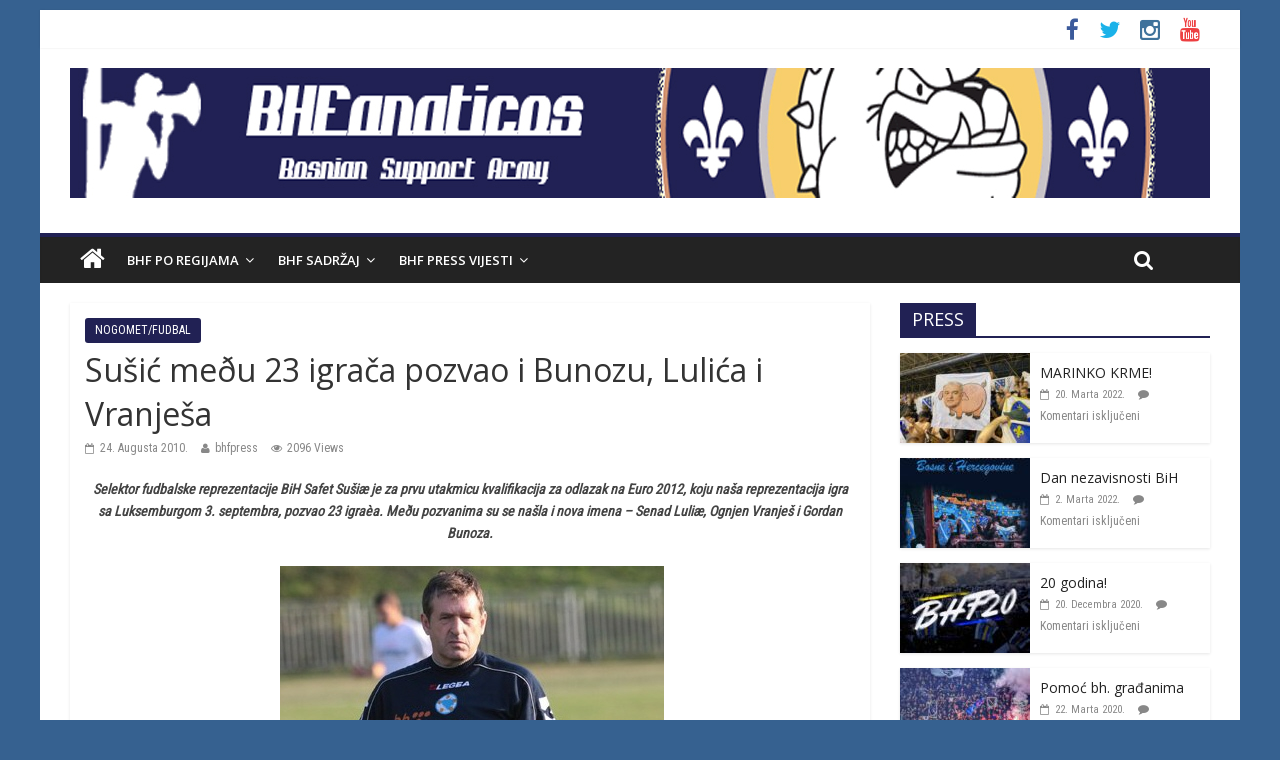

--- FILE ---
content_type: text/html; charset=UTF-8
request_url: https://bhfanaticos.com/2010/08/24/susie3-igrapozvao-i-bunozu-lulii-vranjesa/
body_size: 12159
content:

<!DOCTYPE html>
<html lang="bs-BA">
<head>
<meta charset="UTF-8" />
<meta name="viewport" content="width=device-width, initial-scale=1">
<link rel="profile" href="https://gmpg.org/xfn/11" />
<link rel="pingback" href="https://bhfanaticos.com/xmlrpc.php" />
<title>Sušić meðu 23 igrača pozvao i Bunozu, Lulića i Vranješa &#8211; BHFanaticos</title>
<meta name='robots' content='max-image-preview:large' />
<link rel='dns-prefetch' href='//www.googletagmanager.com' />
<link rel='dns-prefetch' href='//fonts.googleapis.com' />
<link rel='dns-prefetch' href='//s.w.org' />
<link rel="alternate" type="application/rss+xml" title="BHFanaticos &raquo; novosti" href="https://bhfanaticos.com/feed/" />
<script type="text/javascript">
window._wpemojiSettings = {"baseUrl":"https:\/\/s.w.org\/images\/core\/emoji\/14.0.0\/72x72\/","ext":".png","svgUrl":"https:\/\/s.w.org\/images\/core\/emoji\/14.0.0\/svg\/","svgExt":".svg","source":{"concatemoji":"https:\/\/bhfanaticos.com\/wp-includes\/js\/wp-emoji-release.min.js?ver=6.0.11"}};
/*! This file is auto-generated */
!function(e,a,t){var n,r,o,i=a.createElement("canvas"),p=i.getContext&&i.getContext("2d");function s(e,t){var a=String.fromCharCode,e=(p.clearRect(0,0,i.width,i.height),p.fillText(a.apply(this,e),0,0),i.toDataURL());return p.clearRect(0,0,i.width,i.height),p.fillText(a.apply(this,t),0,0),e===i.toDataURL()}function c(e){var t=a.createElement("script");t.src=e,t.defer=t.type="text/javascript",a.getElementsByTagName("head")[0].appendChild(t)}for(o=Array("flag","emoji"),t.supports={everything:!0,everythingExceptFlag:!0},r=0;r<o.length;r++)t.supports[o[r]]=function(e){if(!p||!p.fillText)return!1;switch(p.textBaseline="top",p.font="600 32px Arial",e){case"flag":return s([127987,65039,8205,9895,65039],[127987,65039,8203,9895,65039])?!1:!s([55356,56826,55356,56819],[55356,56826,8203,55356,56819])&&!s([55356,57332,56128,56423,56128,56418,56128,56421,56128,56430,56128,56423,56128,56447],[55356,57332,8203,56128,56423,8203,56128,56418,8203,56128,56421,8203,56128,56430,8203,56128,56423,8203,56128,56447]);case"emoji":return!s([129777,127995,8205,129778,127999],[129777,127995,8203,129778,127999])}return!1}(o[r]),t.supports.everything=t.supports.everything&&t.supports[o[r]],"flag"!==o[r]&&(t.supports.everythingExceptFlag=t.supports.everythingExceptFlag&&t.supports[o[r]]);t.supports.everythingExceptFlag=t.supports.everythingExceptFlag&&!t.supports.flag,t.DOMReady=!1,t.readyCallback=function(){t.DOMReady=!0},t.supports.everything||(n=function(){t.readyCallback()},a.addEventListener?(a.addEventListener("DOMContentLoaded",n,!1),e.addEventListener("load",n,!1)):(e.attachEvent("onload",n),a.attachEvent("onreadystatechange",function(){"complete"===a.readyState&&t.readyCallback()})),(e=t.source||{}).concatemoji?c(e.concatemoji):e.wpemoji&&e.twemoji&&(c(e.twemoji),c(e.wpemoji)))}(window,document,window._wpemojiSettings);
</script>
<style type="text/css">
img.wp-smiley,
img.emoji {
	display: inline !important;
	border: none !important;
	box-shadow: none !important;
	height: 1em !important;
	width: 1em !important;
	margin: 0 0.07em !important;
	vertical-align: -0.1em !important;
	background: none !important;
	padding: 0 !important;
}
</style>
	<link rel='stylesheet' id='wp-block-library-css'  href='https://bhfanaticos.com/wp-includes/css/dist/block-library/style.min.css?ver=6.0.11' type='text/css' media='all' />
<style id='global-styles-inline-css' type='text/css'>
body{--wp--preset--color--black: #000000;--wp--preset--color--cyan-bluish-gray: #abb8c3;--wp--preset--color--white: #ffffff;--wp--preset--color--pale-pink: #f78da7;--wp--preset--color--vivid-red: #cf2e2e;--wp--preset--color--luminous-vivid-orange: #ff6900;--wp--preset--color--luminous-vivid-amber: #fcb900;--wp--preset--color--light-green-cyan: #7bdcb5;--wp--preset--color--vivid-green-cyan: #00d084;--wp--preset--color--pale-cyan-blue: #8ed1fc;--wp--preset--color--vivid-cyan-blue: #0693e3;--wp--preset--color--vivid-purple: #9b51e0;--wp--preset--gradient--vivid-cyan-blue-to-vivid-purple: linear-gradient(135deg,rgba(6,147,227,1) 0%,rgb(155,81,224) 100%);--wp--preset--gradient--light-green-cyan-to-vivid-green-cyan: linear-gradient(135deg,rgb(122,220,180) 0%,rgb(0,208,130) 100%);--wp--preset--gradient--luminous-vivid-amber-to-luminous-vivid-orange: linear-gradient(135deg,rgba(252,185,0,1) 0%,rgba(255,105,0,1) 100%);--wp--preset--gradient--luminous-vivid-orange-to-vivid-red: linear-gradient(135deg,rgba(255,105,0,1) 0%,rgb(207,46,46) 100%);--wp--preset--gradient--very-light-gray-to-cyan-bluish-gray: linear-gradient(135deg,rgb(238,238,238) 0%,rgb(169,184,195) 100%);--wp--preset--gradient--cool-to-warm-spectrum: linear-gradient(135deg,rgb(74,234,220) 0%,rgb(151,120,209) 20%,rgb(207,42,186) 40%,rgb(238,44,130) 60%,rgb(251,105,98) 80%,rgb(254,248,76) 100%);--wp--preset--gradient--blush-light-purple: linear-gradient(135deg,rgb(255,206,236) 0%,rgb(152,150,240) 100%);--wp--preset--gradient--blush-bordeaux: linear-gradient(135deg,rgb(254,205,165) 0%,rgb(254,45,45) 50%,rgb(107,0,62) 100%);--wp--preset--gradient--luminous-dusk: linear-gradient(135deg,rgb(255,203,112) 0%,rgb(199,81,192) 50%,rgb(65,88,208) 100%);--wp--preset--gradient--pale-ocean: linear-gradient(135deg,rgb(255,245,203) 0%,rgb(182,227,212) 50%,rgb(51,167,181) 100%);--wp--preset--gradient--electric-grass: linear-gradient(135deg,rgb(202,248,128) 0%,rgb(113,206,126) 100%);--wp--preset--gradient--midnight: linear-gradient(135deg,rgb(2,3,129) 0%,rgb(40,116,252) 100%);--wp--preset--duotone--dark-grayscale: url('#wp-duotone-dark-grayscale');--wp--preset--duotone--grayscale: url('#wp-duotone-grayscale');--wp--preset--duotone--purple-yellow: url('#wp-duotone-purple-yellow');--wp--preset--duotone--blue-red: url('#wp-duotone-blue-red');--wp--preset--duotone--midnight: url('#wp-duotone-midnight');--wp--preset--duotone--magenta-yellow: url('#wp-duotone-magenta-yellow');--wp--preset--duotone--purple-green: url('#wp-duotone-purple-green');--wp--preset--duotone--blue-orange: url('#wp-duotone-blue-orange');--wp--preset--font-size--small: 13px;--wp--preset--font-size--medium: 20px;--wp--preset--font-size--large: 36px;--wp--preset--font-size--x-large: 42px;}.has-black-color{color: var(--wp--preset--color--black) !important;}.has-cyan-bluish-gray-color{color: var(--wp--preset--color--cyan-bluish-gray) !important;}.has-white-color{color: var(--wp--preset--color--white) !important;}.has-pale-pink-color{color: var(--wp--preset--color--pale-pink) !important;}.has-vivid-red-color{color: var(--wp--preset--color--vivid-red) !important;}.has-luminous-vivid-orange-color{color: var(--wp--preset--color--luminous-vivid-orange) !important;}.has-luminous-vivid-amber-color{color: var(--wp--preset--color--luminous-vivid-amber) !important;}.has-light-green-cyan-color{color: var(--wp--preset--color--light-green-cyan) !important;}.has-vivid-green-cyan-color{color: var(--wp--preset--color--vivid-green-cyan) !important;}.has-pale-cyan-blue-color{color: var(--wp--preset--color--pale-cyan-blue) !important;}.has-vivid-cyan-blue-color{color: var(--wp--preset--color--vivid-cyan-blue) !important;}.has-vivid-purple-color{color: var(--wp--preset--color--vivid-purple) !important;}.has-black-background-color{background-color: var(--wp--preset--color--black) !important;}.has-cyan-bluish-gray-background-color{background-color: var(--wp--preset--color--cyan-bluish-gray) !important;}.has-white-background-color{background-color: var(--wp--preset--color--white) !important;}.has-pale-pink-background-color{background-color: var(--wp--preset--color--pale-pink) !important;}.has-vivid-red-background-color{background-color: var(--wp--preset--color--vivid-red) !important;}.has-luminous-vivid-orange-background-color{background-color: var(--wp--preset--color--luminous-vivid-orange) !important;}.has-luminous-vivid-amber-background-color{background-color: var(--wp--preset--color--luminous-vivid-amber) !important;}.has-light-green-cyan-background-color{background-color: var(--wp--preset--color--light-green-cyan) !important;}.has-vivid-green-cyan-background-color{background-color: var(--wp--preset--color--vivid-green-cyan) !important;}.has-pale-cyan-blue-background-color{background-color: var(--wp--preset--color--pale-cyan-blue) !important;}.has-vivid-cyan-blue-background-color{background-color: var(--wp--preset--color--vivid-cyan-blue) !important;}.has-vivid-purple-background-color{background-color: var(--wp--preset--color--vivid-purple) !important;}.has-black-border-color{border-color: var(--wp--preset--color--black) !important;}.has-cyan-bluish-gray-border-color{border-color: var(--wp--preset--color--cyan-bluish-gray) !important;}.has-white-border-color{border-color: var(--wp--preset--color--white) !important;}.has-pale-pink-border-color{border-color: var(--wp--preset--color--pale-pink) !important;}.has-vivid-red-border-color{border-color: var(--wp--preset--color--vivid-red) !important;}.has-luminous-vivid-orange-border-color{border-color: var(--wp--preset--color--luminous-vivid-orange) !important;}.has-luminous-vivid-amber-border-color{border-color: var(--wp--preset--color--luminous-vivid-amber) !important;}.has-light-green-cyan-border-color{border-color: var(--wp--preset--color--light-green-cyan) !important;}.has-vivid-green-cyan-border-color{border-color: var(--wp--preset--color--vivid-green-cyan) !important;}.has-pale-cyan-blue-border-color{border-color: var(--wp--preset--color--pale-cyan-blue) !important;}.has-vivid-cyan-blue-border-color{border-color: var(--wp--preset--color--vivid-cyan-blue) !important;}.has-vivid-purple-border-color{border-color: var(--wp--preset--color--vivid-purple) !important;}.has-vivid-cyan-blue-to-vivid-purple-gradient-background{background: var(--wp--preset--gradient--vivid-cyan-blue-to-vivid-purple) !important;}.has-light-green-cyan-to-vivid-green-cyan-gradient-background{background: var(--wp--preset--gradient--light-green-cyan-to-vivid-green-cyan) !important;}.has-luminous-vivid-amber-to-luminous-vivid-orange-gradient-background{background: var(--wp--preset--gradient--luminous-vivid-amber-to-luminous-vivid-orange) !important;}.has-luminous-vivid-orange-to-vivid-red-gradient-background{background: var(--wp--preset--gradient--luminous-vivid-orange-to-vivid-red) !important;}.has-very-light-gray-to-cyan-bluish-gray-gradient-background{background: var(--wp--preset--gradient--very-light-gray-to-cyan-bluish-gray) !important;}.has-cool-to-warm-spectrum-gradient-background{background: var(--wp--preset--gradient--cool-to-warm-spectrum) !important;}.has-blush-light-purple-gradient-background{background: var(--wp--preset--gradient--blush-light-purple) !important;}.has-blush-bordeaux-gradient-background{background: var(--wp--preset--gradient--blush-bordeaux) !important;}.has-luminous-dusk-gradient-background{background: var(--wp--preset--gradient--luminous-dusk) !important;}.has-pale-ocean-gradient-background{background: var(--wp--preset--gradient--pale-ocean) !important;}.has-electric-grass-gradient-background{background: var(--wp--preset--gradient--electric-grass) !important;}.has-midnight-gradient-background{background: var(--wp--preset--gradient--midnight) !important;}.has-small-font-size{font-size: var(--wp--preset--font-size--small) !important;}.has-medium-font-size{font-size: var(--wp--preset--font-size--medium) !important;}.has-large-font-size{font-size: var(--wp--preset--font-size--large) !important;}.has-x-large-font-size{font-size: var(--wp--preset--font-size--x-large) !important;}
</style>
<link rel='stylesheet' id='colormag_style-css'  href='https://bhfanaticos.com/wp-content/themes/colormag-pro/style.css?ver=6.0.11' type='text/css' media='all' />
<link rel='stylesheet' id='colormag_googlefonts-css'  href='//fonts.googleapis.com/css?family=Open+Sans%3A400%2C600%7COpen+Sans%7CRoboto+Condensed&#038;ver=6.0.11' type='text/css' media='all' />
<link rel='stylesheet' id='colormag-fontawesome-css'  href='https://bhfanaticos.com/wp-content/themes/colormag-pro/fontawesome/css/font-awesome.min.css?ver=4.4.0' type='text/css' media='all' />
<script type='text/javascript' src='https://bhfanaticos.com/wp-includes/js/jquery/jquery.js?ver=3.6.0' id='jquery-core-js'></script>
<script type='text/javascript' src='https://bhfanaticos.com/wp-includes/js/jquery/jquery-migrate.min.js?ver=3.3.2' id='jquery-migrate-js'></script>

<!-- Google Analytics snippet added by Site Kit -->
<script type='text/javascript' src='https://www.googletagmanager.com/gtag/js?id=UA-232801434-1' id='google_gtagjs-js' async></script>
<script type='text/javascript' id='google_gtagjs-js-after'>
window.dataLayer = window.dataLayer || [];function gtag(){dataLayer.push(arguments);}
gtag('set', 'linker', {"domains":["bhfanaticos.com"]} );
gtag("js", new Date());
gtag("set", "developer_id.dZTNiMT", true);
gtag("config", "UA-232801434-1", {"anonymize_ip":true});
gtag("config", "G-5EJ323B64C");
</script>

<!-- End Google Analytics snippet added by Site Kit -->
<link rel="https://api.w.org/" href="https://bhfanaticos.com/wp-json/" /><link rel="alternate" type="application/json" href="https://bhfanaticos.com/wp-json/wp/v2/posts/1659" /><link rel="EditURI" type="application/rsd+xml" title="RSD" href="https://bhfanaticos.com/xmlrpc.php?rsd" />
<link rel="wlwmanifest" type="application/wlwmanifest+xml" href="https://bhfanaticos.com/wp-includes/wlwmanifest.xml" /> 
<meta name="generator" content="WordPress 6.0.11" />
<link rel="canonical" href="https://bhfanaticos.com/2010/08/24/susie3-igrapozvao-i-bunozu-lulii-vranjesa/" />
<link rel='shortlink' href='https://bhfanaticos.com/?p=1659' />
<link rel="alternate" type="application/json+oembed" href="https://bhfanaticos.com/wp-json/oembed/1.0/embed?url=https%3A%2F%2Fbhfanaticos.com%2F2010%2F08%2F24%2Fsusie3-igrapozvao-i-bunozu-lulii-vranjesa%2F" />
<link rel="alternate" type="text/xml+oembed" href="https://bhfanaticos.com/wp-json/oembed/1.0/embed?url=https%3A%2F%2Fbhfanaticos.com%2F2010%2F08%2F24%2Fsusie3-igrapozvao-i-bunozu-lulii-vranjesa%2F&#038;format=xml" />
<meta name="generator" content="Site Kit by Google 1.77.0" /><!-- <meta name="NextGEN" version="3.1.17" /> -->
<!-- BHFanaticos Internal Styles --><style type="text/css"> .colormag-button,blockquote,button,input[type=reset],input[type=button],input[type=submit]{background-color:#212154}a{color:#212154}#site-navigation{border-top:4px solid #212154}.home-icon.front_page_on,.main-navigation a:hover,.main-navigation ul li ul li a:hover,.main-navigation ul li ul li:hover>a,.main-navigation ul li.current-menu-ancestor>a,.main-navigation ul li.current-menu-item ul li a:hover,.main-navigation ul li.current-menu-item>a,.main-navigation ul li.current_page_ancestor>a,.main-navigation ul li.current_page_item>a,.main-navigation ul li:hover>a,.main-small-navigation li a:hover,.site-header .menu-toggle:hover{background-color:#212154}.main-small-navigation .current-menu-item>a,.main-small-navigation .current_page_item>a{background:#212154}#main .breaking-news-latest,.fa.search-top:hover{background-color:#212154}.byline a:hover,.comments a:hover,.edit-link a:hover,.posted-on a:hover,.social-links i.fa:hover,.tag-links a:hover{color:#212154}.widget_featured_posts .article-content .above-entry-meta .cat-links a{background-color:#212154}.widget_featured_posts .article-content .entry-title a:hover{color:#212154}.widget_featured_posts .widget-title{border-bottom:2px solid #212154}.widget_featured_posts .widget-title span,.widget_featured_slider .slide-content .above-entry-meta .cat-links a{background-color:#212154}.widget_featured_slider .slide-content .below-entry-meta .byline a:hover,.widget_featured_slider .slide-content .below-entry-meta .comments a:hover,.widget_featured_slider .slide-content .below-entry-meta .posted-on a:hover,.widget_featured_slider .slide-content .entry-title a:hover{color:#212154}.widget_highlighted_posts .article-content .above-entry-meta .cat-links a{background-color:#212154}.widget_block_picture_news.widget_featured_posts .article-content .entry-title a:hover,.widget_highlighted_posts .article-content .below-entry-meta .byline a:hover,.widget_highlighted_posts .article-content .below-entry-meta .comments a:hover,.widget_highlighted_posts .article-content .below-entry-meta .posted-on a:hover,.widget_highlighted_posts .article-content .entry-title a:hover{color:#212154}.category-slide-next,.category-slide-prev,.slide-next,.slide-prev,.tabbed-widget ul li{background-color:#212154}i#breaking-news-widget-next,i#breaking-news-widget-prev{color:#212154}#secondary .widget-title{border-bottom:2px solid #212154}#content .wp-pagenavi .current,#content .wp-pagenavi a:hover,#secondary .widget-title span{background-color:#212154}#site-title a{color:#212154}.page-header .page-title{border-bottom:2px solid #212154}#content .post .article-content .above-entry-meta .cat-links a,.page-header .page-title span{background-color:#212154}#content .post .article-content .entry-title a:hover,.entry-meta .byline i,.entry-meta .cat-links i,.entry-meta a,.post .entry-title a:hover,.search .entry-title a:hover{color:#212154}.entry-meta .post-format i{background-color:#212154}.entry-meta .comments-link a:hover,.entry-meta .edit-link a:hover,.entry-meta .posted-on a:hover,.entry-meta .tag-links a:hover,.single #content .tags a:hover{color:#212154}.format-link .entry-content a,.more-link{background-color:#212154}.count,.next a:hover,.previous a:hover,.related-posts-main-title .fa,.single-related-posts .article-content .entry-title a:hover{color:#212154}.pagination a span:hover{color:#212154;border-color:#212154}.pagination span{background-color:#212154}#content .comments-area a.comment-edit-link:hover,#content .comments-area a.comment-permalink:hover,#content .comments-area article header cite a:hover,.comments-area .comment-author-link a:hover{color:#212154}.comments-area .comment-author-link span{background-color:#212154}.comment .comment-reply-link:hover,.nav-next a,.nav-previous a{color:#212154}.footer-widgets-area .widget-title{border-bottom:2px solid #212154}.footer-widgets-area .widget-title span{background-color:#212154}#colophon .footer-menu ul li a:hover,.footer-widgets-area a:hover,a#scroll-up i{color:#212154}.advertisement_above_footer .widget-title{border-bottom:2px solid #212154}.advertisement_above_footer .widget-title span{background-color:#212154}.sub-toggle{background:#212154}.main-small-navigation li.current-menu-item > .sub-toggle i {color:#212154}.error{background:#212154}.num-404{color:#212154} body, button, input, select, textarea, p, blockquote p, .entry-meta, .more-link { font-family: "Roboto Condensed"; } #site-description { font-size: 14px; } .main-navigation ul li a { font-size: 13px; } .main-navigation ul li ul li a { font-size: 13px; } h1 { font-size: 40px; } body, button, input, select, textarea, p, blockquote p, dl, .previous a, .next a, .nav-previous a, .nav-next a, #respond h3#reply-title #cancel-comment-reply-link, #respond form input[type="text"], #respond form textarea, #secondary .widget, .error-404 .widget { font-size: 14px; }</style>

<!-- Google AdSense snippet added by Site Kit -->
<meta name="google-adsense-platform-account" content="ca-host-pub-2644536267352236">
<meta name="google-adsense-platform-domain" content="sitekit.withgoogle.com">
<!-- End Google AdSense snippet added by Site Kit -->
<style type="text/css" id="custom-background-css">
body.custom-background { background-color: #366190; }
</style>
	<link rel="icon" href="https://bhfanaticos.com/wp-content/uploads/2015/06/cropped-logoBHF_145x1452-150x150.gif" sizes="32x32" />
<link rel="icon" href="https://bhfanaticos.com/wp-content/uploads/2015/06/cropped-logoBHF_145x1452-300x300.gif" sizes="192x192" />
<link rel="apple-touch-icon" href="https://bhfanaticos.com/wp-content/uploads/2015/06/cropped-logoBHF_145x1452-300x300.gif" />
<meta name="msapplication-TileImage" content="https://bhfanaticos.com/wp-content/uploads/2015/06/cropped-logoBHF_145x1452-300x300.gif" />

<!-- BEGIN ExactMetrics v5.3.7 Universal Analytics - https://exactmetrics.com/ -->
<script>
(function(i,s,o,g,r,a,m){i['GoogleAnalyticsObject']=r;i[r]=i[r]||function(){
	(i[r].q=i[r].q||[]).push(arguments)},i[r].l=1*new Date();a=s.createElement(o),
	m=s.getElementsByTagName(o)[0];a.async=1;a.src=g;m.parentNode.insertBefore(a,m)
})(window,document,'script','https://www.google-analytics.com/analytics.js','ga');
  ga('create', 'UA-129716131-1', 'auto');
  ga('send', 'pageview');
</script>
<!-- END ExactMetrics Universal Analytics -->
</head>

<body class="post-template-default single single-post postid-1659 single-format-standard custom-background  header_display_type_two">
<div id="page" class="hfeed site">
		<header id="masthead" class="site-header clearfix">
		<div id="header-text-nav-container" class="clearfix">
                     <div class="news-bar">
               <div class="inner-wrap clearfix">
                  
                  
                  
   	<div class="social-links clearfix">
		<ul>
		<li><a href="https://www.facebook.com/OfficialBHFanaticos" target="_blank"><i class="fa fa-facebook"></i></a></li><li><a href="https://twitter.com/BHFanaticos2000" target="_blank"><i class="fa fa-twitter"></i></a></li><li><a href="https://www.instagram.com/bhfanaticos.official/" target="_blank"><i class="fa fa-instagram"></i></a></li><li><a href="https://www.youtube.com/c/BHFanaticos2000" target="_blank"><i class="fa fa-youtube"></i></a></li>      		</ul>
	</div><!-- .social-links -->
	               </div>
            </div>
         
			
			<div class="inner-wrap">

				<div id="header-text-nav-wrap" class="clearfix">
					<div id="header-left-section">
													<div id="header-logo-image">

								<a href="https://bhfanaticos.com/" title="BHFanaticos" rel="home"><img src="https://bhfanaticos.com/wp-content/uploads/2016/10/post-16241-0-23166900-1476526428.jpg" alt="BHFanaticos"></a>
							</div><!-- #header-logo-image -->
											</div><!-- #header-left-section -->
					<div id="header-right-section">
									    	</div><!-- #header-right-section -->

			   </div><!-- #header-text-nav-wrap -->

			</div><!-- .inner-wrap -->

			
			<nav id="site-navigation" class="main-navigation clearfix" role="navigation">
				<div class="inner-wrap clearfix">
					                  <div class="home-icon">
                     <a href="https://bhfanaticos.com/" title="BHFanaticos"><i class="fa fa-home"></i></a>
                  </div>
                                 <h4 class="menu-toggle"></h4>
               <div class="menu-primary-container"><ul id="menu-glavni" class="menu"><li id="menu-item-3930" class="menu-item menu-item-type-taxonomy menu-item-object-category menu-item-has-children menu-item-3930"><a href="https://bhfanaticos.com/category/bhf-po-regijama/">BHF po regijama</a>
<ul class="sub-menu">
	<li id="menu-item-3931" class="menu-item menu-item-type-taxonomy menu-item-object-category menu-item-3931"><a href="https://bhfanaticos.com/category/bhf-po-regijama/c31-bhf-austrija-slo/">BHF Austrija &#038; Slovenija</a></li>
	<li id="menu-item-3932" class="menu-item menu-item-type-taxonomy menu-item-object-category menu-item-3932"><a href="https://bhfanaticos.com/category/bhf-po-regijama/c29-bhf-benelux/">BHF Benelux</a></li>
	<li id="menu-item-3933" class="menu-item menu-item-type-taxonomy menu-item-object-category menu-item-3933"><a href="https://bhfanaticos.com/category/bhf-po-regijama/c28-bhf-bosna-i-hercegovina/">BHF Bosna i Hercegovina</a></li>
	<li id="menu-item-3934" class="menu-item menu-item-type-taxonomy menu-item-object-category menu-item-3934"><a href="https://bhfanaticos.com/category/bhf-po-regijama/c32-bhf-njema/">BHF Njemačka</a></li>
	<li id="menu-item-3935" class="menu-item menu-item-type-taxonomy menu-item-object-category menu-item-3935"><a href="https://bhfanaticos.com/category/bhf-po-regijama/c27-bhf-skandinavija/">BHF Skandinavija</a></li>
	<li id="menu-item-3936" class="menu-item menu-item-type-taxonomy menu-item-object-category menu-item-3936"><a href="https://bhfanaticos.com/category/bhf-po-regijama/bhf-svicarska/">BHF Švicarska</a></li>
	<li id="menu-item-3937" class="menu-item menu-item-type-taxonomy menu-item-object-category menu-item-3937"><a href="https://bhfanaticos.com/category/bhf-po-regijama/c26-bhf-usacan/">BHF USA/CAN/AUS</a></li>
</ul>
</li>
<li id="menu-item-3938" class="menu-item menu-item-type-taxonomy menu-item-object-category menu-item-has-children menu-item-3938"><a href="https://bhfanaticos.com/category/bhf-sadrzaj/">BHF Sadržaj</a>
<ul class="sub-menu">
	<li id="menu-item-3942" class="menu-item menu-item-type-taxonomy menu-item-object-category menu-item-3942"><a href="https://bhfanaticos.com/category/bhf-sadrzaj/c16-bhf-price/">BHF Priče</a></li>
	<li id="menu-item-4022" class="menu-item menu-item-type-post_type menu-item-object-page menu-item-4022"><a href="https://bhfanaticos.com/bhf-pjesme/">BHF Pjesme</a></li>
	<li id="menu-item-4061" class="menu-item menu-item-type-post_type menu-item-object-page menu-item-4061"><a href="https://bhfanaticos.com/bhf-tunes/">BHF Tunes</a></li>
	<li id="menu-item-3946" class="menu-item menu-item-type-taxonomy menu-item-object-category menu-item-3946"><a href="https://bhfanaticos.com/category/bhf-sadrzaj/c23-bhf-youth/">BHF Youth</a></li>
	<li id="menu-item-3947" class="menu-item menu-item-type-taxonomy menu-item-object-category menu-item-3947"><a href="https://bhfanaticos.com/category/bhf-sadrzaj/c25-bhfemale-brigade/">BHFemale Brigade</a></li>
</ul>
</li>
<li id="menu-item-3964" class="menu-item menu-item-type-taxonomy menu-item-object-category menu-item-has-children menu-item-3964"><a href="https://bhfanaticos.com/category/s24-bhf-press-vijesti/">BHF Press Vijesti</a>
<ul class="sub-menu">
	<li id="menu-item-4403" class="menu-item menu-item-type-taxonomy menu-item-object-category menu-item-4403"><a href="https://bhfanaticos.com/category/s7-nas-stav/c21-arhiva-nas-stav/">NAŠ STAV</a></li>
	<li id="menu-item-3965" class="menu-item menu-item-type-taxonomy menu-item-object-category menu-item-3965"><a href="https://bhfanaticos.com/category/s24-bhf-press-vijesti/c92-bhf-on-tour/">BHF ON TOUR</a></li>
	<li id="menu-item-3969" class="menu-item menu-item-type-taxonomy menu-item-object-category menu-item-3969"><a href="https://bhfanaticos.com/category/s24-bhf-press-vijesti/c74-interview/">INTERVIEW</a></li>
	<li id="menu-item-3968" class="menu-item menu-item-type-taxonomy menu-item-object-category menu-item-3968"><a href="https://bhfanaticos.com/category/s24-bhf-press-vijesti/c47-bhf-press-vijesti/">INFO</a></li>
	<li id="menu-item-3967" class="menu-item menu-item-type-taxonomy menu-item-object-category menu-item-3967"><a href="https://bhfanaticos.com/category/s24-bhf-press-vijesti/c78-humanitarna-akcija/">HUMANITARNA AKCIJA</a></li>
	<li id="menu-item-3966" class="menu-item menu-item-type-taxonomy menu-item-object-category menu-item-3966"><a href="https://bhfanaticos.com/category/s24-bhf-press-vijesti/c102-sa-bhf-foruma/">DRUGI PIŠU</a></li>
</ul>
</li>
</ul></div>                                                <i class="fa fa-search search-top"></i>
                  <div class="search-form-top">
                     <form action="https://bhfanaticos.com/" class="search-form searchform clearfix" method="get">
   <div class="search-wrap">
      <input type="text" placeholder="Search" class="s field" name="s">
      <button class="search-icon" type="submit"></button>
   </div>
</form><!-- .searchform -->                  </div>
               				</div>
			</nav>

		</div><!-- #header-text-nav-container -->

		
	</header>
			<div id="main" class="clearfix">
      
      
      <div class="inner-wrap clearfix">
	
	<div id="primary">
		<div id="content" class="clearfix">

			
				
<article id="post-1659" class="post-1659 post type-post status-publish format-standard hentry category-c79-nogometfudbal">
	
   
   
   <div class="article-content clearfix">

   
   <div class="above-entry-meta"><span class="cat-links"><a href="https://bhfanaticos.com/category/s1-aktuelno/c79-nogometfudbal/"  rel="category tag">NOGOMET/FUDBAL</a>&nbsp;</span></div>
      <header class="entry-header">
   		<h1 class="entry-title">
   			Sušić meðu 23 igrača pozvao i Bunozu, Lulića i Vranješa   		</h1>
   	</header>

   	<div class="below-entry-meta">
      <span class="posted-on"><a href="https://bhfanaticos.com/2010/08/24/susie3-igrapozvao-i-bunozu-lulii-vranjesa/" title="7:59" rel="bookmark"><i class="fa fa-calendar-o"></i> <time class="entry-date published" datetime="2010-08-24T07:59:35+02:00">24. Augusta 2010.</time><time class="updated" datetime="2016-04-07T23:21:05+02:00">7. Aprila 2016.</time></a></span>
      <span class="byline"><span class="author vcard"><i class="fa fa-user"></i><a class="url fn n" href="https://bhfanaticos.com/author/bhfpress/" title="bhfpress">bhfpress</a></span></span>

      <span class="post-views"><i class="fa fa-eye"></i><span class="total-views">2096 Views</span></span>
      </div>
   	<div class="entry-content clearfix">
   		<div align="center"><strong><em>Selektor fudbalske reprezentacije BiH Safet Sušiæ je za prvu utakmicu kvalifikacija za odlazak na Euro 2012, koju naša reprezentacija igra sa Luksemburgom 3. septembra, pozvao 23 igraèa. Meðu pozvanima su se našla i nova imena &#8211; Senad Luliæ, Ognjen Vranješ i Gordan Bunoza.</em></strong></div>
<div align="center"> </div>
<div align="center"> <img src="http://www.bhfanaticos.com/images/stories/news/safet_susic_pape.jpg" width="384" height="257" hspace="6" alt="Image" title="Image" border="0" /></div>
<p>  <span id="more-1659"></span>  </p>
<p>Sušiæ u prvom susretu kvalifikacija neæe moèi raèunati da Sejada Salihoviæa, koji ima èetiri utakmice zabrane igranja u kvalifikacijama zbog crvenog kartona zaraðenog u drugoj utakmici bara¾a za odlazak na Svjetsko prvenstvo u Africi, a koju su naši reprezentativci u Zenici odigrali protiv Portugala.</p>
<p> <strong>Na današnjoj pres-konferenciji objavljen je spisak sa sljedeæim igraèima:</strong> Kenan Hasagiæ, Asmir Begoviæ, Ibrahim Šehiæ, Emir Spahiæ, Safet Nadareviæ, Sanel Jahiæ, Adnan Mravac, Boris Pand¾a, Elvir Rahimiæ, Miralem Pjaniæ, Zvjezdan Misimoviæ, Haris Medunjanin, Senad Luliæ, Senijad Ibrièiæ, Edin D¾eko, Vedad Ibiševiæ, Zlatan Muslimoviæ, Ermin Zec, Gordan Bunoza, Mensur Mujd¾a, Ognjen Vranješ, Semir Štiliæ i Sejad Salihoviæ.</p>
<p><em>(Sa-x)</em></p>
<p> </p>
<h1 align="center">Ibrièiæ æe igrati od prve minute, Luliæ bi bio rizièan za Francuze</h1>
<h3 align="center">Selektor BiH je nagovijestio da definitvno neæe igrati sa tri napadaèa u predstojeæim utakmicama, a da æe se u poèetnoj postavi gotovo sigurno naæi Senijad Ibrièiæ o kojem je Sušiæ govorio u suprlativima</h3>
<p> </p>
<p>Nakon što je objavio spisak za Luksemburg i Francusku, Safet Sušiæ je odgovarao na pitanja novinara. Prvo je bilo u vezi minuta¾a pojedinih igraèa, prije svih novajlije Ognjena Vranješa, te Elvira Rahimiæa i Asmira Begoviæa. Pape je predhodno objasnio zašto je Samir Muratoviæ ostao bez poziva, istièuæi da Muratoviæ vrlo malo igra u klubu i da je u godinama. Pozivi su upuæeni igraèima koji igraju mnogo manje od Muratoviæa. </p>
<p> “Oko Rahimiæa se ne mo¾e porediti. On igra u velikom klubu i bila je dilema izmeðu njega i Muratoviæa i odluèio sam se sa Rahimiæem. Vranješ je igrao kvalifikacije Lige prvaka i nastupa za mladu reprezentaciju BiH. Begoviæ je uz Hasagiæa naš najbolji golman, uprskos èinjenici da sjedi na klupi”, ka¾e Sušiæ.</p>
<p> Selektor BiH je nagovijestio da defibitvno neæe igrati sa tri napadaèa u predstojeæim utakmicama, a da æe se u poèetnoj postavi gotovo sigurno naæi Senijad Ibrièiæ o kojem je Sušiæ govorio u suprlativima.</p>
<p> Što se tièe Senada Luliæa, Pape je rekao da je moguæe da èlan Young Boysa zaigra protiv Luksemburga, ali je rekao da bi bilo rizièno da ga gurne u vatru protiv Francuza. </p>
<p> Treba istaæi da æe Ibrahim Šehiæ, Ognjen Vranješ i Gordan Bunoza biti ustupljeni mladoj reprezentaciji BiH koja 3. septembra igra protiv Italije.</p>
<p><em>(SCsport)</em></p>
<p> </p>
   	</div>

         </div>

	</article>
			
		</div><!-- #content -->

      
		<ul class="default-wp-page clearfix">
			<li class="previous"><a href="https://bhfanaticos.com/2010/08/23/kosarkasi-bih-pobjedom-nad-makom-prekinuli-crni-niz/" rel="prev"><span class="meta-nav">&larr;</span> Košarkaši BiH pobjedom nad Maðarskom prekinuli crni niz</a></li>
			<li class="next"><a href="https://bhfanaticos.com/2010/08/25/bolje-bi-bilo-da-se-nismo-ni-okupili/" rel="next">Bolje bi bilo da se nismo ni okupili <span class="meta-nav">&rarr;</span></a></li>
		</ul>
	
      
      
      

<h4 class="related-posts-main-title"><i class="fa fa-thumbs-up"></i><span>You May Also Like</span></h4>

<div class="related-posts clearfix">

      <div class="single-related-posts">

      
      <div class="article-content">

         <h3 class="entry-title">
            <a href="https://bhfanaticos.com/2010/08/31/francuska-je-favorit-ali-mi-smo-jak-kolektiv-i-sposobni-smo-svakog-pobijediti/" rel="bookmark" title="Francuska je favorit, ali mi smo jak kolektiv i sposobni smo svakog pobijediti">Francuska je favorit, ali mi smo jak kolektiv i sposobni smo svakog pobijediti</a>
         </h3><!--/.post-title-->

         <div class="below-entry-meta">
            <span class="posted-on"><a href="https://bhfanaticos.com/2010/08/31/francuska-je-favorit-ali-mi-smo-jak-kolektiv-i-sposobni-smo-svakog-pobijediti/" title="16:31" rel="bookmark"><i class="fa fa-calendar-o"></i> <time class="entry-date published" datetime="2010-08-31T16:31:21+02:00">31. Augusta 2010.</time></a></span>            <span class="byline"><span class="author vcard"><i class="fa fa-user"></i><a class="url fn n" href="https://bhfanaticos.com/author/bhfpress/" title="bhfpress">bhfpress</a></span></span>
            <span class="comments"><i class="fa fa-comment"></i><span>Komentari isključeni<span class="screen-reader-text"> za Francuska je favorit, ali mi smo jak kolektiv i sposobni smo svakog pobijediti</span></span></span>
         </div>

      </div>

   </div><!--/.related-->
      <div class="single-related-posts">

               <div class="related-posts-thumbnail">
            <a href="https://bhfanaticos.com/2011/03/29/fifa-i-uefa-preuzimaju-kontrolu-u-nfs-bih/" title="FIFA i UEFA preuzimaju kontrolu u N/FS BiH!">
               <img width="171" height="142" src="https://bhfanaticos.com/wp-content/uploads/2011/03/fifa.jpg" class="attachment-colormag-featured-post-medium size-colormag-featured-post-medium wp-post-image" alt="alt" loading="lazy" />            </a>
         </div>
      
      <div class="article-content">

         <h3 class="entry-title">
            <a href="https://bhfanaticos.com/2011/03/29/fifa-i-uefa-preuzimaju-kontrolu-u-nfs-bih/" rel="bookmark" title="FIFA i UEFA preuzimaju kontrolu u N/FS BiH!">FIFA i UEFA preuzimaju kontrolu u N/FS BiH!</a>
         </h3><!--/.post-title-->

         <div class="below-entry-meta">
            <span class="posted-on"><a href="https://bhfanaticos.com/2011/03/29/fifa-i-uefa-preuzimaju-kontrolu-u-nfs-bih/" title="21:08" rel="bookmark"><i class="fa fa-calendar-o"></i> <time class="entry-date published" datetime="2011-03-29T21:08:18+02:00">29. Marta 2011.</time></a></span>            <span class="byline"><span class="author vcard"><i class="fa fa-user"></i><a class="url fn n" href="https://bhfanaticos.com/author/bhfpress/" title="bhfpress">bhfpress</a></span></span>
            <span class="comments"><i class="fa fa-comment"></i><span>Komentari isključeni<span class="screen-reader-text"> za FIFA i UEFA preuzimaju kontrolu u N/FS BiH!</span></span></span>
         </div>

      </div>

   </div><!--/.related-->
      <div class="single-related-posts">

               <div class="related-posts-thumbnail">
            <a href="https://bhfanaticos.com/2018/03/15/prosinecki-simunovic-nece-da-igra-za-bih-necu-nikoga-moliti/" title="Prosinečki: &#8221;Šimunović neće da igra za BiH, neću nikoga moliti&#8221;">
               <img width="390" height="205" src="https://bhfanaticos.com/wp-content/uploads/2017/10/jozo-simunovic-bih-trening-390x205.jpg" class="attachment-colormag-featured-post-medium size-colormag-featured-post-medium wp-post-image" alt="" loading="lazy" />            </a>
         </div>
      
      <div class="article-content">

         <h3 class="entry-title">
            <a href="https://bhfanaticos.com/2018/03/15/prosinecki-simunovic-nece-da-igra-za-bih-necu-nikoga-moliti/" rel="bookmark" title="Prosinečki: &#8221;Šimunović neće da igra za BiH, neću nikoga moliti&#8221;">Prosinečki: &#8221;Šimunović neće da igra za BiH, neću nikoga moliti&#8221;</a>
         </h3><!--/.post-title-->

         <div class="below-entry-meta">
            <span class="posted-on"><a href="https://bhfanaticos.com/2018/03/15/prosinecki-simunovic-nece-da-igra-za-bih-necu-nikoga-moliti/" title="19:12" rel="bookmark"><i class="fa fa-calendar-o"></i> <time class="entry-date published" datetime="2018-03-15T19:12:56+01:00">15. Marta 2018.</time></a></span>            <span class="byline"><span class="author vcard"><i class="fa fa-user"></i><a class="url fn n" href="https://bhfanaticos.com/author/ajdin-trnka/" title="Ajdin">Ajdin</a></span></span>
            <span class="comments"><i class="fa fa-comment"></i><span>Komentari isključeni<span class="screen-reader-text"> za Prosinečki: &#8221;Šimunović neće da igra za BiH, neću nikoga moliti&#8221;</span></span></span>
         </div>

      </div>

   </div><!--/.related-->
   
</div><!--/.post-related-->


      
	</div><!-- #primary -->

	
<div id="secondary">
			
		<aside id="colormag_featured_posts_small_thumbnails-11" class="widget widget_featured_posts widget_featured_posts_small_thumbnails widget_featured_meta clearfix">      <h3 class="widget-title" style="border-bottom-color:;"><span style="background-color:;">PRESS</span></h3>                  <div class="following-post">
                        <div class="single-article clearfix">
                  <figure><a href="https://bhfanaticos.com/2022/03/20/marinko-krme/" title="MARINKO KRME!"><img width="130" height="90" src="https://bhfanaticos.com/wp-content/uploads/2022/03/IMG-20220320-WA0010-130x90.jpg" class="attachment-colormag-featured-post-small size-colormag-featured-post-small wp-post-image" alt="MARINKO KRME!" loading="lazy" title="MARINKO KRME!" srcset="https://bhfanaticos.com/wp-content/uploads/2022/03/IMG-20220320-WA0010-130x90.jpg 130w, https://bhfanaticos.com/wp-content/uploads/2022/03/IMG-20220320-WA0010-392x272.jpg 392w" sizes="(max-width: 130px) 100vw, 130px" /></a></figure>                  <div class="article-content">
                     <div class="above-entry-meta"><span class="cat-links"><a href="https://bhfanaticos.com/category/bhf-sadrzaj/bhfinformator/"  rel="category tag">BHF Informator</a>&nbsp;<a href="https://bhfanaticos.com/category/s24-bhf-press-vijesti/c92-bhf-on-tour/"  rel="category tag">BHF ON TOUR</a>&nbsp;<a href="https://bhfanaticos.com/category/s24-bhf-press-vijesti/"  rel="category tag">BHF Press Vijesti</a>&nbsp;<a href="https://bhfanaticos.com/category/bhf-sadrzaj/c19-bhf-tifo/"  rel="category tag">BHF Tifo</a>&nbsp;<a href="https://bhfanaticos.com/category/bhf-sadrzaj/c23-bhf-youth/"  rel="category tag">BHF Youth</a>&nbsp;<a href="https://bhfanaticos.com/category/bhf-sadrzaj/c25-bhfemale-brigade/"  rel="category tag">BHFemale Brigade</a>&nbsp;<a href="https://bhfanaticos.com/category/s24-bhf-press-vijesti/c47-bhf-press-vijesti/"  rel="category tag">INFO</a>&nbsp;<a href="https://bhfanaticos.com/category/s24-bhf-press-vijesti/c75-multimedia/"  rel="category tag">MULTIMEDIJA</a>&nbsp;<a href="https://bhfanaticos.com/category/s7-nas-stav/c21-arhiva-nas-stav/"  rel="category tag">NAŠ STAV</a>&nbsp;<a href="https://bhfanaticos.com/category/s1-aktuelno/c82-rukomet/"  rel="category tag">RUKOMET</a>&nbsp;<a href="https://bhfanaticos.com/category/s1-aktuelno/"  rel="category tag">Sportske vijesti</a>&nbsp;<a href="https://bhfanaticos.com/category/s24-bhf-press-vijesti/c76-video/"  rel="category tag">VIDEO</a>&nbsp;</span></div>                     <h3 class="entry-title">
                        <a href="https://bhfanaticos.com/2022/03/20/marinko-krme/" title="MARINKO KRME!">MARINKO KRME!</a>
                     </h3>
                     <div class="below-entry-meta">
                        <span class="posted-on"><a href="https://bhfanaticos.com/2022/03/20/marinko-krme/" title="18:28" rel="bookmark"><i class="fa fa-calendar-o"></i> <time class="entry-date published" datetime="2022-03-20T18:28:57+01:00">20. Marta 2022.</time></a></span>                        <span class="byline"><span class="author vcard"><i class="fa fa-user"></i><a class="url fn n" href="https://bhfanaticos.com/author/bhfmedia/" title="bhfmedia">bhfmedia</a></span></span>
                        <span class="comments"><i class="fa fa-comment"></i><span>Komentari isključeni<span class="screen-reader-text"> za MARINKO KRME!</span></span></span>
                     </div>
                  </div>
               </div>
                        <div class="single-article clearfix">
                  <figure><a href="https://bhfanaticos.com/2022/03/02/dan-nezavisnosti-bih/" title="Dan nezavisnosti BiH"><img width="130" height="90" src="https://bhfanaticos.com/wp-content/uploads/2022/03/IMG-20220228-WA0003-130x90.jpg" class="attachment-colormag-featured-post-small size-colormag-featured-post-small wp-post-image" alt="Dan nezavisnosti BiH" loading="lazy" title="Dan nezavisnosti BiH" srcset="https://bhfanaticos.com/wp-content/uploads/2022/03/IMG-20220228-WA0003-130x90.jpg 130w, https://bhfanaticos.com/wp-content/uploads/2022/03/IMG-20220228-WA0003-392x272.jpg 392w" sizes="(max-width: 130px) 100vw, 130px" /></a></figure>                  <div class="article-content">
                     <div class="above-entry-meta"><span class="cat-links"><a href="https://bhfanaticos.com/category/s24-bhf-press-vijesti/c92-bhf-on-tour/"  rel="category tag">BHF ON TOUR</a>&nbsp;<a href="https://bhfanaticos.com/category/s24-bhf-press-vijesti/"  rel="category tag">BHF Press Vijesti</a>&nbsp;<a href="https://bhfanaticos.com/category/s24-bhf-press-vijesti/c47-bhf-press-vijesti/"  rel="category tag">INFO</a>&nbsp;<a href="https://bhfanaticos.com/category/s24-bhf-press-vijesti/c75-multimedia/"  rel="category tag">MULTIMEDIJA</a>&nbsp;</span></div>                     <h3 class="entry-title">
                        <a href="https://bhfanaticos.com/2022/03/02/dan-nezavisnosti-bih/" title="Dan nezavisnosti BiH">Dan nezavisnosti BiH</a>
                     </h3>
                     <div class="below-entry-meta">
                        <span class="posted-on"><a href="https://bhfanaticos.com/2022/03/02/dan-nezavisnosti-bih/" title="12:23" rel="bookmark"><i class="fa fa-calendar-o"></i> <time class="entry-date published" datetime="2022-03-02T12:23:30+01:00">2. Marta 2022.</time></a></span>                        <span class="byline"><span class="author vcard"><i class="fa fa-user"></i><a class="url fn n" href="https://bhfanaticos.com/author/bhfmedia/" title="bhfmedia">bhfmedia</a></span></span>
                        <span class="comments"><i class="fa fa-comment"></i><span>Komentari isključeni<span class="screen-reader-text"> za Dan nezavisnosti BiH</span></span></span>
                     </div>
                  </div>
               </div>
                        <div class="single-article clearfix">
                  <figure><a href="https://bhfanaticos.com/2020/12/20/20-godina/" title="20 godina!"><img width="130" height="90" src="https://bhfanaticos.com/wp-content/uploads/2020/12/bhf-2020-130x90.jpg" class="attachment-colormag-featured-post-small size-colormag-featured-post-small wp-post-image" alt="20 godina!" loading="lazy" title="20 godina!" srcset="https://bhfanaticos.com/wp-content/uploads/2020/12/bhf-2020-130x90.jpg 130w, https://bhfanaticos.com/wp-content/uploads/2020/12/bhf-2020-392x272.jpg 392w" sizes="(max-width: 130px) 100vw, 130px" /></a></figure>                  <div class="article-content">
                     <div class="above-entry-meta"><span class="cat-links"><a href="https://bhfanaticos.com/category/s24-bhf-press-vijesti/c47-bhf-press-vijesti/"  rel="category tag">INFO</a>&nbsp;</span></div>                     <h3 class="entry-title">
                        <a href="https://bhfanaticos.com/2020/12/20/20-godina/" title="20 godina!">20 godina!</a>
                     </h3>
                     <div class="below-entry-meta">
                        <span class="posted-on"><a href="https://bhfanaticos.com/2020/12/20/20-godina/" title="0:05" rel="bookmark"><i class="fa fa-calendar-o"></i> <time class="entry-date published" datetime="2020-12-20T00:05:29+01:00">20. Decembra 2020.</time></a></span>                        <span class="byline"><span class="author vcard"><i class="fa fa-user"></i><a class="url fn n" href="https://bhfanaticos.com/author/ajdin-trnka/" title="Ajdin">Ajdin</a></span></span>
                        <span class="comments"><i class="fa fa-comment"></i><span>Komentari isključeni<span class="screen-reader-text"> za 20 godina!</span></span></span>
                     </div>
                  </div>
               </div>
                        <div class="single-article clearfix">
                  <figure><a href="https://bhfanaticos.com/2020/03/22/pomoc-bh-gradjanima/" title="Pomoć bh. građanima"><img width="130" height="90" src="https://bhfanaticos.com/wp-content/uploads/2020/03/mart2020-130x90.jpg" class="attachment-colormag-featured-post-small size-colormag-featured-post-small wp-post-image" alt="Pomoć bh. građanima" loading="lazy" title="Pomoć bh. građanima" srcset="https://bhfanaticos.com/wp-content/uploads/2020/03/mart2020-130x90.jpg 130w, https://bhfanaticos.com/wp-content/uploads/2020/03/mart2020-392x272.jpg 392w" sizes="(max-width: 130px) 100vw, 130px" /></a></figure>                  <div class="article-content">
                     <div class="above-entry-meta"><span class="cat-links"><a href="https://bhfanaticos.com/category/s24-bhf-press-vijesti/c47-bhf-press-vijesti/"  rel="category tag">INFO</a>&nbsp;</span></div>                     <h3 class="entry-title">
                        <a href="https://bhfanaticos.com/2020/03/22/pomoc-bh-gradjanima/" title="Pomoć bh. građanima">Pomoć bh. građanima</a>
                     </h3>
                     <div class="below-entry-meta">
                        <span class="posted-on"><a href="https://bhfanaticos.com/2020/03/22/pomoc-bh-gradjanima/" title="10:55" rel="bookmark"><i class="fa fa-calendar-o"></i> <time class="entry-date published" datetime="2020-03-22T10:55:27+01:00">22. Marta 2020.</time></a></span>                        <span class="byline"><span class="author vcard"><i class="fa fa-user"></i><a class="url fn n" href="https://bhfanaticos.com/author/ajdin-trnka/" title="Ajdin">Ajdin</a></span></span>
                        <span class="comments"><i class="fa fa-comment"></i><span>Komentari isključeni<span class="screen-reader-text"> za Pomoć bh. građanima</span></span></span>
                     </div>
                  </div>
               </div>
                  </div>
               </aside><aside id="colormag_featured_posts_small_thumbnails-13" class="widget widget_featured_posts widget_featured_posts_small_thumbnails widget_featured_meta clearfix">      <h3 class="widget-title" style="border-bottom-color:;"><span style="background-color:;">BHF ON TOUR </span></h3>                  <div class="following-post">
                        <div class="single-article clearfix">
                  <figure><a href="https://bhfanaticos.com/2023/11/05/savez-napolje-2/" title="SAVEZ NAPOLJE!"><img width="130" height="90" src="https://bhfanaticos.com/wp-content/uploads/2023/11/IMG-20231105-WA0000-130x90.jpg" class="attachment-colormag-featured-post-small size-colormag-featured-post-small wp-post-image" alt="SAVEZ NAPOLJE!" loading="lazy" title="SAVEZ NAPOLJE!" srcset="https://bhfanaticos.com/wp-content/uploads/2023/11/IMG-20231105-WA0000-130x90.jpg 130w, https://bhfanaticos.com/wp-content/uploads/2023/11/IMG-20231105-WA0000-392x272.jpg 392w" sizes="(max-width: 130px) 100vw, 130px" /></a></figure>                  <div class="article-content">
                     <div class="above-entry-meta"><span class="cat-links"><a href="https://bhfanaticos.com/category/s24-bhf-press-vijesti/c92-bhf-on-tour/"  rel="category tag">BHF ON TOUR</a>&nbsp;<a href="https://bhfanaticos.com/category/s24-bhf-press-vijesti/c91-rat-savezu/"  rel="category tag">RAT SAVEZU</a>&nbsp;<a href="https://bhfanaticos.com/category/s24-bhf-press-vijesti/c76-video/"  rel="category tag">VIDEO</a>&nbsp;</span></div>                     <h3 class="entry-title">
                        <a href="https://bhfanaticos.com/2023/11/05/savez-napolje-2/" title="SAVEZ NAPOLJE!">SAVEZ NAPOLJE!</a>
                     </h3>
                     <div class="below-entry-meta">
                        <span class="posted-on"><a href="https://bhfanaticos.com/2023/11/05/savez-napolje-2/" title="12:12" rel="bookmark"><i class="fa fa-calendar-o"></i> <time class="entry-date published" datetime="2023-11-05T12:12:02+01:00">5. Novembra 2023.</time></a></span>                        <span class="byline"><span class="author vcard"><i class="fa fa-user"></i><a class="url fn n" href="https://bhfanaticos.com/author/bhfmedia/" title="bhfmedia">bhfmedia</a></span></span>
                        <span class="comments"><i class="fa fa-comment"></i><span>Komentari isključeni<span class="screen-reader-text"> za SAVEZ NAPOLJE!</span></span></span>
                     </div>
                  </div>
               </div>
                        <div class="single-article clearfix">
                                    <div class="article-content">
                     <div class="above-entry-meta"><span class="cat-links"><a href="https://bhfanaticos.com/category/s24-bhf-press-vijesti/c92-bhf-on-tour/"  rel="category tag">BHF ON TOUR</a>&nbsp;<a href="https://bhfanaticos.com/category/s24-bhf-press-vijesti/c76-video/"  rel="category tag">VIDEO</a>&nbsp;</span></div>                     <h3 class="entry-title">
                        <a href="https://bhfanaticos.com/2023/04/23/slovakia-away/" title="SLOVAKIA AWAY">SLOVAKIA AWAY</a>
                     </h3>
                     <div class="below-entry-meta">
                        <span class="posted-on"><a href="https://bhfanaticos.com/2023/04/23/slovakia-away/" title="10:01" rel="bookmark"><i class="fa fa-calendar-o"></i> <time class="entry-date published" datetime="2023-04-23T10:01:04+02:00">23. Aprila 2023.</time></a></span>                        <span class="byline"><span class="author vcard"><i class="fa fa-user"></i><a class="url fn n" href="https://bhfanaticos.com/author/bhfmedia/" title="bhfmedia">bhfmedia</a></span></span>
                        <span class="comments"><i class="fa fa-comment"></i><span>Komentari isključeni<span class="screen-reader-text"> za SLOVAKIA AWAY</span></span></span>
                     </div>
                  </div>
               </div>
                        <div class="single-article clearfix">
                  <figure><a href="https://bhfanaticos.com/2023/01/02/regrutacija-bhf-clanova/" title="REGRUTACIJA BHF ČLANOVA"><img width="130" height="90" src="https://bhfanaticos.com/wp-content/uploads/2023/01/IMG-20230102-WA0008-1-130x90.jpg" class="attachment-colormag-featured-post-small size-colormag-featured-post-small wp-post-image" alt="REGRUTACIJA BHF ČLANOVA" loading="lazy" title="REGRUTACIJA BHF ČLANOVA" srcset="https://bhfanaticos.com/wp-content/uploads/2023/01/IMG-20230102-WA0008-1-130x90.jpg 130w, https://bhfanaticos.com/wp-content/uploads/2023/01/IMG-20230102-WA0008-1-392x272.jpg 392w" sizes="(max-width: 130px) 100vw, 130px" /></a></figure>                  <div class="article-content">
                     <div class="above-entry-meta"><span class="cat-links"><a href="https://bhfanaticos.com/category/s24-bhf-press-vijesti/c92-bhf-on-tour/"  rel="category tag">BHF ON TOUR</a>&nbsp;<a href="https://bhfanaticos.com/category/bhf-po-regijama/"  rel="category tag">BHF po regijama</a>&nbsp;</span></div>                     <h3 class="entry-title">
                        <a href="https://bhfanaticos.com/2023/01/02/regrutacija-bhf-clanova/" title="REGRUTACIJA BHF ČLANOVA">REGRUTACIJA BHF ČLANOVA</a>
                     </h3>
                     <div class="below-entry-meta">
                        <span class="posted-on"><a href="https://bhfanaticos.com/2023/01/02/regrutacija-bhf-clanova/" title="17:56" rel="bookmark"><i class="fa fa-calendar-o"></i> <time class="entry-date published" datetime="2023-01-02T17:56:11+01:00">2. Januara 2023.</time></a></span>                        <span class="byline"><span class="author vcard"><i class="fa fa-user"></i><a class="url fn n" href="https://bhfanaticos.com/author/bhfmedia/" title="bhfmedia">bhfmedia</a></span></span>
                        <span class="comments"><i class="fa fa-comment"></i><span>Komentari isključeni<span class="screen-reader-text"> za REGRUTACIJA BHF ČLANOVA</span></span></span>
                     </div>
                  </div>
               </div>
                        <div class="single-article clearfix">
                  <figure><a href="https://bhfanaticos.com/2022/06/30/podgorica-away/" title="PODGORICA AWAY"><img width="130" height="90" src="https://bhfanaticos.com/wp-content/uploads/2022/06/IMG-20220616-WA0001-130x90.jpg" class="attachment-colormag-featured-post-small size-colormag-featured-post-small wp-post-image" alt="PODGORICA AWAY" loading="lazy" title="PODGORICA AWAY" srcset="https://bhfanaticos.com/wp-content/uploads/2022/06/IMG-20220616-WA0001-130x90.jpg 130w, https://bhfanaticos.com/wp-content/uploads/2022/06/IMG-20220616-WA0001-392x272.jpg 392w" sizes="(max-width: 130px) 100vw, 130px" /></a></figure>                  <div class="article-content">
                     <div class="above-entry-meta"><span class="cat-links"><a href="https://bhfanaticos.com/category/s24-bhf-press-vijesti/c92-bhf-on-tour/"  rel="category tag">BHF ON TOUR</a>&nbsp;<a href="https://bhfanaticos.com/category/bhf-sadrzaj/c19-bhf-tifo/"  rel="category tag">BHF Tifo</a>&nbsp;<a href="https://bhfanaticos.com/category/s1-aktuelno/c79-nogometfudbal/"  rel="category tag">NOGOMET/FUDBAL</a>&nbsp;<a href="https://bhfanaticos.com/category/s24-bhf-press-vijesti/c76-video/"  rel="category tag">VIDEO</a>&nbsp;</span></div>                     <h3 class="entry-title">
                        <a href="https://bhfanaticos.com/2022/06/30/podgorica-away/" title="PODGORICA AWAY">PODGORICA AWAY</a>
                     </h3>
                     <div class="below-entry-meta">
                        <span class="posted-on"><a href="https://bhfanaticos.com/2022/06/30/podgorica-away/" title="23:31" rel="bookmark"><i class="fa fa-calendar-o"></i> <time class="entry-date published" datetime="2022-06-30T23:31:25+02:00">30. Juna 2022.</time></a></span>                        <span class="byline"><span class="author vcard"><i class="fa fa-user"></i><a class="url fn n" href="https://bhfanaticos.com/author/bhfmedia/" title="bhfmedia">bhfmedia</a></span></span>
                        <span class="comments"><i class="fa fa-comment"></i><span>Komentari isključeni<span class="screen-reader-text"> za PODGORICA AWAY</span></span></span>
                     </div>
                  </div>
               </div>
                  </div>
               </aside><aside id="colormag_300x250_advertisement_widget-8" class="widget widget_300x250_advertisement clearfix">
      <div class="advertisement_300x250">
                              <div class="advertisement-title">
               <h3 class="widget-title"><span>Video Production</span></h3>            </div>
         <div class="advertisement-content"><a href="https://www.youtube.com/c/BHFanaticos2000" class="single_ad_300x250" target="_blank" rel="nofollow">
                                    <img src="https://bhfanaticos.com/wp-content/uploads/2007/10/bhfp.gif" width="300" height="250">
                           </a></div>      </div>
      </aside><aside id="colormag_300x250_advertisement_widget-9" class="widget widget_300x250_advertisement clearfix">
      <div class="advertisement_300x250">
                              <div class="advertisement-title">
               <h3 class="widget-title"><span>BHF Online Shop</span></h3>            </div>
         <div class="advertisement-content"><a href="https://shop.bhfanaticos.com/" class="single_ad_300x250" target="_blank" rel="nofollow">
                                    <img src="https://bhfanaticos.com/wp-content/uploads/2008/09/bhf-online-shop.gif" width="300" height="250">
                           </a></div>      </div>
      </aside><aside id="colormag_125x125_advertisement_widget-13" class="widget widget_125x125_advertisement clearfix">
      <div class="advertisement_125x125">
                     <div class="advertisement-title">
               <h3 class="widget-title"><span>Naš Stav &#8211; Arhiva</span></h3>            </div>
         <div class="advertisement-content"><a href="https://bhfanaticos.com/category/s7-nas-stav/c21-arhiva-nas-stav/" class="single_ad_125x125" target="_blank" rel="nofollow">
                                 <img src="https://bhfanaticos.com/wp-content/uploads/2007/11/nas-stav-trans1.gif" width="125" height="125">
                              </a></div>      </div>
      </aside>
		<aside id="recent-posts-2" class="widget widget_recent_entries clearfix">
		<h3 class="widget-title"><span>Najnoviji članci</span></h3>
		<ul>
											<li>
					<a href="https://bhfanaticos.com/2023/11/05/bhfanaticos-13-10-2023-vaduz-away/">BHFANATICOS &#8211; 13.10.2023. VADUZ AWAY!</a>
									</li>
											<li>
					<a href="https://bhfanaticos.com/2023/11/05/savez-napolje-2/">SAVEZ NAPOLJE!</a>
									</li>
											<li>
					<a href="https://bhfanaticos.com/2023/04/23/slovakia-away/">SLOVAKIA AWAY</a>
									</li>
											<li>
					<a href="https://bhfanaticos.com/2023/04/12/alen-razic-1990-2023/">Alen Razić   1990 &#8211; 2023</a>
									</li>
											<li>
					<a href="https://bhfanaticos.com/2023/01/02/regrutacija-bhf-clanova/">REGRUTACIJA BHF ČLANOVA</a>
									</li>
											<li>
					<a href="https://bhfanaticos.com/2022/10/20/bucharest-away/">BUCHAREST AWAY</a>
									</li>
					</ul>

		</aside><aside id="colormag_video_widget-6" class="widget widget_video_colormag clearfix">
      <div class="fitvids-video">
                     <div class="video-title">
               <h3 class="widget-title"><span>BHF VIDEO</span></h3>            </div>
         <div class="video"><iframe src="https://www.youtube.com/embed/YW4RPZXckEo"></iframe></div>      </div>
         </aside>
	</div>
	

		</div><!-- .inner-wrap -->
	</div><!-- #main -->
   			<footer id="colophon" class="clearfix">
			
			<div class="footer-socket-wrapper clearfix">
				<div class="inner-wrap">
					<div class="footer-socket-area">
                  <div class="footer-socket-right-section">
   						
   	<div class="social-links clearfix">
		<ul>
		<li><a href="https://www.facebook.com/OfficialBHFanaticos" target="_blank"><i class="fa fa-facebook"></i></a></li><li><a href="https://twitter.com/BHFanaticos2000" target="_blank"><i class="fa fa-twitter"></i></a></li><li><a href="https://www.instagram.com/bhfanaticos.official/" target="_blank"><i class="fa fa-instagram"></i></a></li><li><a href="https://www.youtube.com/c/BHFanaticos2000" target="_blank"><i class="fa fa-youtube"></i></a></li>      		</ul>
	</div><!-- .social-links -->
	                     <nav class="footer-menu" class="clearfix">
                                             </nav>
                  </div>
                  <div class="footer-socket-left-sectoin">
   						<div class="copyright">Copyright © 2000-2026 <a href="https://bhfanaticos.com/" title="BHFanaticos" ><span>BHFanaticos</span></a>. All rights reserved. <br>Obrada Teme - BHF WebTeam.</div>                  </div>
					</div>

				</div>
			</div>
		</footer>
		<a href="#masthead" id="scroll-up"><i class="fa fa-chevron-up"></i></a>
	</div><!-- #page -->
	<!-- ngg_resource_manager_marker --><script type='text/javascript' src='https://bhfanaticos.com/wp-content/themes/colormag-pro/js/sticky/jquery.sticky.min.js?ver=20150309' id='colormag-sticky-menu-js'></script>
<script type='text/javascript' src='https://bhfanaticos.com/wp-content/themes/colormag-pro/js/navigation.min.js?ver=6.0.11' id='colormag-navigation-js'></script>
<script type='text/javascript' src='https://bhfanaticos.com/wp-content/themes/colormag-pro/js/fitvids/jquery.fitvids.min.js?ver=20150311' id='colormag-fitvids-js'></script>
<script type='text/javascript' src='https://bhfanaticos.com/wp-content/themes/colormag-pro/js/colormag-custom.min.js?ver=6.0.11' id='colormag-custom-js'></script>
<script defer src="https://static.cloudflareinsights.com/beacon.min.js/vcd15cbe7772f49c399c6a5babf22c1241717689176015" integrity="sha512-ZpsOmlRQV6y907TI0dKBHq9Md29nnaEIPlkf84rnaERnq6zvWvPUqr2ft8M1aS28oN72PdrCzSjY4U6VaAw1EQ==" data-cf-beacon='{"version":"2024.11.0","token":"2d604f93fe2649b492e8196cd20f3301","r":1,"server_timing":{"name":{"cfCacheStatus":true,"cfEdge":true,"cfExtPri":true,"cfL4":true,"cfOrigin":true,"cfSpeedBrain":true},"location_startswith":null}}' crossorigin="anonymous"></script>
</body>
</html>